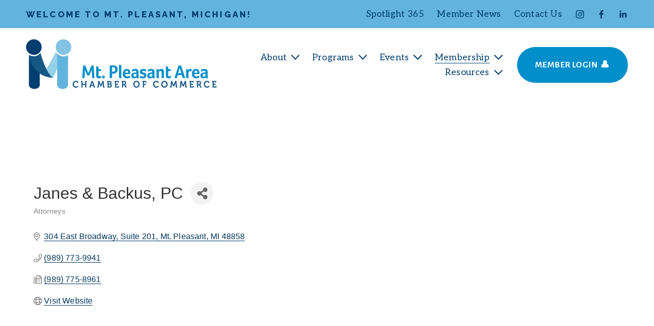

--- FILE ---
content_type: text/html; charset=utf-8
request_url: https://www.google.com/recaptcha/enterprise/anchor?ar=1&k=6LfI_T8rAAAAAMkWHrLP_GfSf3tLy9tKa839wcWa&co=aHR0cHM6Ly9idXNpbmVzcy5tdC1wbGVhc2FudC5uZXQ6NDQz&hl=en&v=7gg7H51Q-naNfhmCP3_R47ho&size=invisible&anchor-ms=20000&execute-ms=30000&cb=x5zy8m1s080i
body_size: 48143
content:
<!DOCTYPE HTML><html dir="ltr" lang="en"><head><meta http-equiv="Content-Type" content="text/html; charset=UTF-8">
<meta http-equiv="X-UA-Compatible" content="IE=edge">
<title>reCAPTCHA</title>
<style type="text/css">
/* cyrillic-ext */
@font-face {
  font-family: 'Roboto';
  font-style: normal;
  font-weight: 400;
  font-stretch: 100%;
  src: url(//fonts.gstatic.com/s/roboto/v48/KFO7CnqEu92Fr1ME7kSn66aGLdTylUAMa3GUBHMdazTgWw.woff2) format('woff2');
  unicode-range: U+0460-052F, U+1C80-1C8A, U+20B4, U+2DE0-2DFF, U+A640-A69F, U+FE2E-FE2F;
}
/* cyrillic */
@font-face {
  font-family: 'Roboto';
  font-style: normal;
  font-weight: 400;
  font-stretch: 100%;
  src: url(//fonts.gstatic.com/s/roboto/v48/KFO7CnqEu92Fr1ME7kSn66aGLdTylUAMa3iUBHMdazTgWw.woff2) format('woff2');
  unicode-range: U+0301, U+0400-045F, U+0490-0491, U+04B0-04B1, U+2116;
}
/* greek-ext */
@font-face {
  font-family: 'Roboto';
  font-style: normal;
  font-weight: 400;
  font-stretch: 100%;
  src: url(//fonts.gstatic.com/s/roboto/v48/KFO7CnqEu92Fr1ME7kSn66aGLdTylUAMa3CUBHMdazTgWw.woff2) format('woff2');
  unicode-range: U+1F00-1FFF;
}
/* greek */
@font-face {
  font-family: 'Roboto';
  font-style: normal;
  font-weight: 400;
  font-stretch: 100%;
  src: url(//fonts.gstatic.com/s/roboto/v48/KFO7CnqEu92Fr1ME7kSn66aGLdTylUAMa3-UBHMdazTgWw.woff2) format('woff2');
  unicode-range: U+0370-0377, U+037A-037F, U+0384-038A, U+038C, U+038E-03A1, U+03A3-03FF;
}
/* math */
@font-face {
  font-family: 'Roboto';
  font-style: normal;
  font-weight: 400;
  font-stretch: 100%;
  src: url(//fonts.gstatic.com/s/roboto/v48/KFO7CnqEu92Fr1ME7kSn66aGLdTylUAMawCUBHMdazTgWw.woff2) format('woff2');
  unicode-range: U+0302-0303, U+0305, U+0307-0308, U+0310, U+0312, U+0315, U+031A, U+0326-0327, U+032C, U+032F-0330, U+0332-0333, U+0338, U+033A, U+0346, U+034D, U+0391-03A1, U+03A3-03A9, U+03B1-03C9, U+03D1, U+03D5-03D6, U+03F0-03F1, U+03F4-03F5, U+2016-2017, U+2034-2038, U+203C, U+2040, U+2043, U+2047, U+2050, U+2057, U+205F, U+2070-2071, U+2074-208E, U+2090-209C, U+20D0-20DC, U+20E1, U+20E5-20EF, U+2100-2112, U+2114-2115, U+2117-2121, U+2123-214F, U+2190, U+2192, U+2194-21AE, U+21B0-21E5, U+21F1-21F2, U+21F4-2211, U+2213-2214, U+2216-22FF, U+2308-230B, U+2310, U+2319, U+231C-2321, U+2336-237A, U+237C, U+2395, U+239B-23B7, U+23D0, U+23DC-23E1, U+2474-2475, U+25AF, U+25B3, U+25B7, U+25BD, U+25C1, U+25CA, U+25CC, U+25FB, U+266D-266F, U+27C0-27FF, U+2900-2AFF, U+2B0E-2B11, U+2B30-2B4C, U+2BFE, U+3030, U+FF5B, U+FF5D, U+1D400-1D7FF, U+1EE00-1EEFF;
}
/* symbols */
@font-face {
  font-family: 'Roboto';
  font-style: normal;
  font-weight: 400;
  font-stretch: 100%;
  src: url(//fonts.gstatic.com/s/roboto/v48/KFO7CnqEu92Fr1ME7kSn66aGLdTylUAMaxKUBHMdazTgWw.woff2) format('woff2');
  unicode-range: U+0001-000C, U+000E-001F, U+007F-009F, U+20DD-20E0, U+20E2-20E4, U+2150-218F, U+2190, U+2192, U+2194-2199, U+21AF, U+21E6-21F0, U+21F3, U+2218-2219, U+2299, U+22C4-22C6, U+2300-243F, U+2440-244A, U+2460-24FF, U+25A0-27BF, U+2800-28FF, U+2921-2922, U+2981, U+29BF, U+29EB, U+2B00-2BFF, U+4DC0-4DFF, U+FFF9-FFFB, U+10140-1018E, U+10190-1019C, U+101A0, U+101D0-101FD, U+102E0-102FB, U+10E60-10E7E, U+1D2C0-1D2D3, U+1D2E0-1D37F, U+1F000-1F0FF, U+1F100-1F1AD, U+1F1E6-1F1FF, U+1F30D-1F30F, U+1F315, U+1F31C, U+1F31E, U+1F320-1F32C, U+1F336, U+1F378, U+1F37D, U+1F382, U+1F393-1F39F, U+1F3A7-1F3A8, U+1F3AC-1F3AF, U+1F3C2, U+1F3C4-1F3C6, U+1F3CA-1F3CE, U+1F3D4-1F3E0, U+1F3ED, U+1F3F1-1F3F3, U+1F3F5-1F3F7, U+1F408, U+1F415, U+1F41F, U+1F426, U+1F43F, U+1F441-1F442, U+1F444, U+1F446-1F449, U+1F44C-1F44E, U+1F453, U+1F46A, U+1F47D, U+1F4A3, U+1F4B0, U+1F4B3, U+1F4B9, U+1F4BB, U+1F4BF, U+1F4C8-1F4CB, U+1F4D6, U+1F4DA, U+1F4DF, U+1F4E3-1F4E6, U+1F4EA-1F4ED, U+1F4F7, U+1F4F9-1F4FB, U+1F4FD-1F4FE, U+1F503, U+1F507-1F50B, U+1F50D, U+1F512-1F513, U+1F53E-1F54A, U+1F54F-1F5FA, U+1F610, U+1F650-1F67F, U+1F687, U+1F68D, U+1F691, U+1F694, U+1F698, U+1F6AD, U+1F6B2, U+1F6B9-1F6BA, U+1F6BC, U+1F6C6-1F6CF, U+1F6D3-1F6D7, U+1F6E0-1F6EA, U+1F6F0-1F6F3, U+1F6F7-1F6FC, U+1F700-1F7FF, U+1F800-1F80B, U+1F810-1F847, U+1F850-1F859, U+1F860-1F887, U+1F890-1F8AD, U+1F8B0-1F8BB, U+1F8C0-1F8C1, U+1F900-1F90B, U+1F93B, U+1F946, U+1F984, U+1F996, U+1F9E9, U+1FA00-1FA6F, U+1FA70-1FA7C, U+1FA80-1FA89, U+1FA8F-1FAC6, U+1FACE-1FADC, U+1FADF-1FAE9, U+1FAF0-1FAF8, U+1FB00-1FBFF;
}
/* vietnamese */
@font-face {
  font-family: 'Roboto';
  font-style: normal;
  font-weight: 400;
  font-stretch: 100%;
  src: url(//fonts.gstatic.com/s/roboto/v48/KFO7CnqEu92Fr1ME7kSn66aGLdTylUAMa3OUBHMdazTgWw.woff2) format('woff2');
  unicode-range: U+0102-0103, U+0110-0111, U+0128-0129, U+0168-0169, U+01A0-01A1, U+01AF-01B0, U+0300-0301, U+0303-0304, U+0308-0309, U+0323, U+0329, U+1EA0-1EF9, U+20AB;
}
/* latin-ext */
@font-face {
  font-family: 'Roboto';
  font-style: normal;
  font-weight: 400;
  font-stretch: 100%;
  src: url(//fonts.gstatic.com/s/roboto/v48/KFO7CnqEu92Fr1ME7kSn66aGLdTylUAMa3KUBHMdazTgWw.woff2) format('woff2');
  unicode-range: U+0100-02BA, U+02BD-02C5, U+02C7-02CC, U+02CE-02D7, U+02DD-02FF, U+0304, U+0308, U+0329, U+1D00-1DBF, U+1E00-1E9F, U+1EF2-1EFF, U+2020, U+20A0-20AB, U+20AD-20C0, U+2113, U+2C60-2C7F, U+A720-A7FF;
}
/* latin */
@font-face {
  font-family: 'Roboto';
  font-style: normal;
  font-weight: 400;
  font-stretch: 100%;
  src: url(//fonts.gstatic.com/s/roboto/v48/KFO7CnqEu92Fr1ME7kSn66aGLdTylUAMa3yUBHMdazQ.woff2) format('woff2');
  unicode-range: U+0000-00FF, U+0131, U+0152-0153, U+02BB-02BC, U+02C6, U+02DA, U+02DC, U+0304, U+0308, U+0329, U+2000-206F, U+20AC, U+2122, U+2191, U+2193, U+2212, U+2215, U+FEFF, U+FFFD;
}
/* cyrillic-ext */
@font-face {
  font-family: 'Roboto';
  font-style: normal;
  font-weight: 500;
  font-stretch: 100%;
  src: url(//fonts.gstatic.com/s/roboto/v48/KFO7CnqEu92Fr1ME7kSn66aGLdTylUAMa3GUBHMdazTgWw.woff2) format('woff2');
  unicode-range: U+0460-052F, U+1C80-1C8A, U+20B4, U+2DE0-2DFF, U+A640-A69F, U+FE2E-FE2F;
}
/* cyrillic */
@font-face {
  font-family: 'Roboto';
  font-style: normal;
  font-weight: 500;
  font-stretch: 100%;
  src: url(//fonts.gstatic.com/s/roboto/v48/KFO7CnqEu92Fr1ME7kSn66aGLdTylUAMa3iUBHMdazTgWw.woff2) format('woff2');
  unicode-range: U+0301, U+0400-045F, U+0490-0491, U+04B0-04B1, U+2116;
}
/* greek-ext */
@font-face {
  font-family: 'Roboto';
  font-style: normal;
  font-weight: 500;
  font-stretch: 100%;
  src: url(//fonts.gstatic.com/s/roboto/v48/KFO7CnqEu92Fr1ME7kSn66aGLdTylUAMa3CUBHMdazTgWw.woff2) format('woff2');
  unicode-range: U+1F00-1FFF;
}
/* greek */
@font-face {
  font-family: 'Roboto';
  font-style: normal;
  font-weight: 500;
  font-stretch: 100%;
  src: url(//fonts.gstatic.com/s/roboto/v48/KFO7CnqEu92Fr1ME7kSn66aGLdTylUAMa3-UBHMdazTgWw.woff2) format('woff2');
  unicode-range: U+0370-0377, U+037A-037F, U+0384-038A, U+038C, U+038E-03A1, U+03A3-03FF;
}
/* math */
@font-face {
  font-family: 'Roboto';
  font-style: normal;
  font-weight: 500;
  font-stretch: 100%;
  src: url(//fonts.gstatic.com/s/roboto/v48/KFO7CnqEu92Fr1ME7kSn66aGLdTylUAMawCUBHMdazTgWw.woff2) format('woff2');
  unicode-range: U+0302-0303, U+0305, U+0307-0308, U+0310, U+0312, U+0315, U+031A, U+0326-0327, U+032C, U+032F-0330, U+0332-0333, U+0338, U+033A, U+0346, U+034D, U+0391-03A1, U+03A3-03A9, U+03B1-03C9, U+03D1, U+03D5-03D6, U+03F0-03F1, U+03F4-03F5, U+2016-2017, U+2034-2038, U+203C, U+2040, U+2043, U+2047, U+2050, U+2057, U+205F, U+2070-2071, U+2074-208E, U+2090-209C, U+20D0-20DC, U+20E1, U+20E5-20EF, U+2100-2112, U+2114-2115, U+2117-2121, U+2123-214F, U+2190, U+2192, U+2194-21AE, U+21B0-21E5, U+21F1-21F2, U+21F4-2211, U+2213-2214, U+2216-22FF, U+2308-230B, U+2310, U+2319, U+231C-2321, U+2336-237A, U+237C, U+2395, U+239B-23B7, U+23D0, U+23DC-23E1, U+2474-2475, U+25AF, U+25B3, U+25B7, U+25BD, U+25C1, U+25CA, U+25CC, U+25FB, U+266D-266F, U+27C0-27FF, U+2900-2AFF, U+2B0E-2B11, U+2B30-2B4C, U+2BFE, U+3030, U+FF5B, U+FF5D, U+1D400-1D7FF, U+1EE00-1EEFF;
}
/* symbols */
@font-face {
  font-family: 'Roboto';
  font-style: normal;
  font-weight: 500;
  font-stretch: 100%;
  src: url(//fonts.gstatic.com/s/roboto/v48/KFO7CnqEu92Fr1ME7kSn66aGLdTylUAMaxKUBHMdazTgWw.woff2) format('woff2');
  unicode-range: U+0001-000C, U+000E-001F, U+007F-009F, U+20DD-20E0, U+20E2-20E4, U+2150-218F, U+2190, U+2192, U+2194-2199, U+21AF, U+21E6-21F0, U+21F3, U+2218-2219, U+2299, U+22C4-22C6, U+2300-243F, U+2440-244A, U+2460-24FF, U+25A0-27BF, U+2800-28FF, U+2921-2922, U+2981, U+29BF, U+29EB, U+2B00-2BFF, U+4DC0-4DFF, U+FFF9-FFFB, U+10140-1018E, U+10190-1019C, U+101A0, U+101D0-101FD, U+102E0-102FB, U+10E60-10E7E, U+1D2C0-1D2D3, U+1D2E0-1D37F, U+1F000-1F0FF, U+1F100-1F1AD, U+1F1E6-1F1FF, U+1F30D-1F30F, U+1F315, U+1F31C, U+1F31E, U+1F320-1F32C, U+1F336, U+1F378, U+1F37D, U+1F382, U+1F393-1F39F, U+1F3A7-1F3A8, U+1F3AC-1F3AF, U+1F3C2, U+1F3C4-1F3C6, U+1F3CA-1F3CE, U+1F3D4-1F3E0, U+1F3ED, U+1F3F1-1F3F3, U+1F3F5-1F3F7, U+1F408, U+1F415, U+1F41F, U+1F426, U+1F43F, U+1F441-1F442, U+1F444, U+1F446-1F449, U+1F44C-1F44E, U+1F453, U+1F46A, U+1F47D, U+1F4A3, U+1F4B0, U+1F4B3, U+1F4B9, U+1F4BB, U+1F4BF, U+1F4C8-1F4CB, U+1F4D6, U+1F4DA, U+1F4DF, U+1F4E3-1F4E6, U+1F4EA-1F4ED, U+1F4F7, U+1F4F9-1F4FB, U+1F4FD-1F4FE, U+1F503, U+1F507-1F50B, U+1F50D, U+1F512-1F513, U+1F53E-1F54A, U+1F54F-1F5FA, U+1F610, U+1F650-1F67F, U+1F687, U+1F68D, U+1F691, U+1F694, U+1F698, U+1F6AD, U+1F6B2, U+1F6B9-1F6BA, U+1F6BC, U+1F6C6-1F6CF, U+1F6D3-1F6D7, U+1F6E0-1F6EA, U+1F6F0-1F6F3, U+1F6F7-1F6FC, U+1F700-1F7FF, U+1F800-1F80B, U+1F810-1F847, U+1F850-1F859, U+1F860-1F887, U+1F890-1F8AD, U+1F8B0-1F8BB, U+1F8C0-1F8C1, U+1F900-1F90B, U+1F93B, U+1F946, U+1F984, U+1F996, U+1F9E9, U+1FA00-1FA6F, U+1FA70-1FA7C, U+1FA80-1FA89, U+1FA8F-1FAC6, U+1FACE-1FADC, U+1FADF-1FAE9, U+1FAF0-1FAF8, U+1FB00-1FBFF;
}
/* vietnamese */
@font-face {
  font-family: 'Roboto';
  font-style: normal;
  font-weight: 500;
  font-stretch: 100%;
  src: url(//fonts.gstatic.com/s/roboto/v48/KFO7CnqEu92Fr1ME7kSn66aGLdTylUAMa3OUBHMdazTgWw.woff2) format('woff2');
  unicode-range: U+0102-0103, U+0110-0111, U+0128-0129, U+0168-0169, U+01A0-01A1, U+01AF-01B0, U+0300-0301, U+0303-0304, U+0308-0309, U+0323, U+0329, U+1EA0-1EF9, U+20AB;
}
/* latin-ext */
@font-face {
  font-family: 'Roboto';
  font-style: normal;
  font-weight: 500;
  font-stretch: 100%;
  src: url(//fonts.gstatic.com/s/roboto/v48/KFO7CnqEu92Fr1ME7kSn66aGLdTylUAMa3KUBHMdazTgWw.woff2) format('woff2');
  unicode-range: U+0100-02BA, U+02BD-02C5, U+02C7-02CC, U+02CE-02D7, U+02DD-02FF, U+0304, U+0308, U+0329, U+1D00-1DBF, U+1E00-1E9F, U+1EF2-1EFF, U+2020, U+20A0-20AB, U+20AD-20C0, U+2113, U+2C60-2C7F, U+A720-A7FF;
}
/* latin */
@font-face {
  font-family: 'Roboto';
  font-style: normal;
  font-weight: 500;
  font-stretch: 100%;
  src: url(//fonts.gstatic.com/s/roboto/v48/KFO7CnqEu92Fr1ME7kSn66aGLdTylUAMa3yUBHMdazQ.woff2) format('woff2');
  unicode-range: U+0000-00FF, U+0131, U+0152-0153, U+02BB-02BC, U+02C6, U+02DA, U+02DC, U+0304, U+0308, U+0329, U+2000-206F, U+20AC, U+2122, U+2191, U+2193, U+2212, U+2215, U+FEFF, U+FFFD;
}
/* cyrillic-ext */
@font-face {
  font-family: 'Roboto';
  font-style: normal;
  font-weight: 900;
  font-stretch: 100%;
  src: url(//fonts.gstatic.com/s/roboto/v48/KFO7CnqEu92Fr1ME7kSn66aGLdTylUAMa3GUBHMdazTgWw.woff2) format('woff2');
  unicode-range: U+0460-052F, U+1C80-1C8A, U+20B4, U+2DE0-2DFF, U+A640-A69F, U+FE2E-FE2F;
}
/* cyrillic */
@font-face {
  font-family: 'Roboto';
  font-style: normal;
  font-weight: 900;
  font-stretch: 100%;
  src: url(//fonts.gstatic.com/s/roboto/v48/KFO7CnqEu92Fr1ME7kSn66aGLdTylUAMa3iUBHMdazTgWw.woff2) format('woff2');
  unicode-range: U+0301, U+0400-045F, U+0490-0491, U+04B0-04B1, U+2116;
}
/* greek-ext */
@font-face {
  font-family: 'Roboto';
  font-style: normal;
  font-weight: 900;
  font-stretch: 100%;
  src: url(//fonts.gstatic.com/s/roboto/v48/KFO7CnqEu92Fr1ME7kSn66aGLdTylUAMa3CUBHMdazTgWw.woff2) format('woff2');
  unicode-range: U+1F00-1FFF;
}
/* greek */
@font-face {
  font-family: 'Roboto';
  font-style: normal;
  font-weight: 900;
  font-stretch: 100%;
  src: url(//fonts.gstatic.com/s/roboto/v48/KFO7CnqEu92Fr1ME7kSn66aGLdTylUAMa3-UBHMdazTgWw.woff2) format('woff2');
  unicode-range: U+0370-0377, U+037A-037F, U+0384-038A, U+038C, U+038E-03A1, U+03A3-03FF;
}
/* math */
@font-face {
  font-family: 'Roboto';
  font-style: normal;
  font-weight: 900;
  font-stretch: 100%;
  src: url(//fonts.gstatic.com/s/roboto/v48/KFO7CnqEu92Fr1ME7kSn66aGLdTylUAMawCUBHMdazTgWw.woff2) format('woff2');
  unicode-range: U+0302-0303, U+0305, U+0307-0308, U+0310, U+0312, U+0315, U+031A, U+0326-0327, U+032C, U+032F-0330, U+0332-0333, U+0338, U+033A, U+0346, U+034D, U+0391-03A1, U+03A3-03A9, U+03B1-03C9, U+03D1, U+03D5-03D6, U+03F0-03F1, U+03F4-03F5, U+2016-2017, U+2034-2038, U+203C, U+2040, U+2043, U+2047, U+2050, U+2057, U+205F, U+2070-2071, U+2074-208E, U+2090-209C, U+20D0-20DC, U+20E1, U+20E5-20EF, U+2100-2112, U+2114-2115, U+2117-2121, U+2123-214F, U+2190, U+2192, U+2194-21AE, U+21B0-21E5, U+21F1-21F2, U+21F4-2211, U+2213-2214, U+2216-22FF, U+2308-230B, U+2310, U+2319, U+231C-2321, U+2336-237A, U+237C, U+2395, U+239B-23B7, U+23D0, U+23DC-23E1, U+2474-2475, U+25AF, U+25B3, U+25B7, U+25BD, U+25C1, U+25CA, U+25CC, U+25FB, U+266D-266F, U+27C0-27FF, U+2900-2AFF, U+2B0E-2B11, U+2B30-2B4C, U+2BFE, U+3030, U+FF5B, U+FF5D, U+1D400-1D7FF, U+1EE00-1EEFF;
}
/* symbols */
@font-face {
  font-family: 'Roboto';
  font-style: normal;
  font-weight: 900;
  font-stretch: 100%;
  src: url(//fonts.gstatic.com/s/roboto/v48/KFO7CnqEu92Fr1ME7kSn66aGLdTylUAMaxKUBHMdazTgWw.woff2) format('woff2');
  unicode-range: U+0001-000C, U+000E-001F, U+007F-009F, U+20DD-20E0, U+20E2-20E4, U+2150-218F, U+2190, U+2192, U+2194-2199, U+21AF, U+21E6-21F0, U+21F3, U+2218-2219, U+2299, U+22C4-22C6, U+2300-243F, U+2440-244A, U+2460-24FF, U+25A0-27BF, U+2800-28FF, U+2921-2922, U+2981, U+29BF, U+29EB, U+2B00-2BFF, U+4DC0-4DFF, U+FFF9-FFFB, U+10140-1018E, U+10190-1019C, U+101A0, U+101D0-101FD, U+102E0-102FB, U+10E60-10E7E, U+1D2C0-1D2D3, U+1D2E0-1D37F, U+1F000-1F0FF, U+1F100-1F1AD, U+1F1E6-1F1FF, U+1F30D-1F30F, U+1F315, U+1F31C, U+1F31E, U+1F320-1F32C, U+1F336, U+1F378, U+1F37D, U+1F382, U+1F393-1F39F, U+1F3A7-1F3A8, U+1F3AC-1F3AF, U+1F3C2, U+1F3C4-1F3C6, U+1F3CA-1F3CE, U+1F3D4-1F3E0, U+1F3ED, U+1F3F1-1F3F3, U+1F3F5-1F3F7, U+1F408, U+1F415, U+1F41F, U+1F426, U+1F43F, U+1F441-1F442, U+1F444, U+1F446-1F449, U+1F44C-1F44E, U+1F453, U+1F46A, U+1F47D, U+1F4A3, U+1F4B0, U+1F4B3, U+1F4B9, U+1F4BB, U+1F4BF, U+1F4C8-1F4CB, U+1F4D6, U+1F4DA, U+1F4DF, U+1F4E3-1F4E6, U+1F4EA-1F4ED, U+1F4F7, U+1F4F9-1F4FB, U+1F4FD-1F4FE, U+1F503, U+1F507-1F50B, U+1F50D, U+1F512-1F513, U+1F53E-1F54A, U+1F54F-1F5FA, U+1F610, U+1F650-1F67F, U+1F687, U+1F68D, U+1F691, U+1F694, U+1F698, U+1F6AD, U+1F6B2, U+1F6B9-1F6BA, U+1F6BC, U+1F6C6-1F6CF, U+1F6D3-1F6D7, U+1F6E0-1F6EA, U+1F6F0-1F6F3, U+1F6F7-1F6FC, U+1F700-1F7FF, U+1F800-1F80B, U+1F810-1F847, U+1F850-1F859, U+1F860-1F887, U+1F890-1F8AD, U+1F8B0-1F8BB, U+1F8C0-1F8C1, U+1F900-1F90B, U+1F93B, U+1F946, U+1F984, U+1F996, U+1F9E9, U+1FA00-1FA6F, U+1FA70-1FA7C, U+1FA80-1FA89, U+1FA8F-1FAC6, U+1FACE-1FADC, U+1FADF-1FAE9, U+1FAF0-1FAF8, U+1FB00-1FBFF;
}
/* vietnamese */
@font-face {
  font-family: 'Roboto';
  font-style: normal;
  font-weight: 900;
  font-stretch: 100%;
  src: url(//fonts.gstatic.com/s/roboto/v48/KFO7CnqEu92Fr1ME7kSn66aGLdTylUAMa3OUBHMdazTgWw.woff2) format('woff2');
  unicode-range: U+0102-0103, U+0110-0111, U+0128-0129, U+0168-0169, U+01A0-01A1, U+01AF-01B0, U+0300-0301, U+0303-0304, U+0308-0309, U+0323, U+0329, U+1EA0-1EF9, U+20AB;
}
/* latin-ext */
@font-face {
  font-family: 'Roboto';
  font-style: normal;
  font-weight: 900;
  font-stretch: 100%;
  src: url(//fonts.gstatic.com/s/roboto/v48/KFO7CnqEu92Fr1ME7kSn66aGLdTylUAMa3KUBHMdazTgWw.woff2) format('woff2');
  unicode-range: U+0100-02BA, U+02BD-02C5, U+02C7-02CC, U+02CE-02D7, U+02DD-02FF, U+0304, U+0308, U+0329, U+1D00-1DBF, U+1E00-1E9F, U+1EF2-1EFF, U+2020, U+20A0-20AB, U+20AD-20C0, U+2113, U+2C60-2C7F, U+A720-A7FF;
}
/* latin */
@font-face {
  font-family: 'Roboto';
  font-style: normal;
  font-weight: 900;
  font-stretch: 100%;
  src: url(//fonts.gstatic.com/s/roboto/v48/KFO7CnqEu92Fr1ME7kSn66aGLdTylUAMa3yUBHMdazQ.woff2) format('woff2');
  unicode-range: U+0000-00FF, U+0131, U+0152-0153, U+02BB-02BC, U+02C6, U+02DA, U+02DC, U+0304, U+0308, U+0329, U+2000-206F, U+20AC, U+2122, U+2191, U+2193, U+2212, U+2215, U+FEFF, U+FFFD;
}

</style>
<link rel="stylesheet" type="text/css" href="https://www.gstatic.com/recaptcha/releases/7gg7H51Q-naNfhmCP3_R47ho/styles__ltr.css">
<script nonce="TjnKcfC_8qVlKGEJV6Ru1w" type="text/javascript">window['__recaptcha_api'] = 'https://www.google.com/recaptcha/enterprise/';</script>
<script type="text/javascript" src="https://www.gstatic.com/recaptcha/releases/7gg7H51Q-naNfhmCP3_R47ho/recaptcha__en.js" nonce="TjnKcfC_8qVlKGEJV6Ru1w">
      
    </script></head>
<body><div id="rc-anchor-alert" class="rc-anchor-alert"></div>
<input type="hidden" id="recaptcha-token" value="[base64]">
<script type="text/javascript" nonce="TjnKcfC_8qVlKGEJV6Ru1w">
      recaptcha.anchor.Main.init("[\x22ainput\x22,[\x22bgdata\x22,\x22\x22,\[base64]/[base64]/[base64]/KE4oMTI0LHYsdi5HKSxMWihsLHYpKTpOKDEyNCx2LGwpLFYpLHYpLFQpKSxGKDE3MSx2KX0scjc9ZnVuY3Rpb24obCl7cmV0dXJuIGx9LEM9ZnVuY3Rpb24obCxWLHYpe04odixsLFYpLFZbYWtdPTI3OTZ9LG49ZnVuY3Rpb24obCxWKXtWLlg9KChWLlg/[base64]/[base64]/[base64]/[base64]/[base64]/[base64]/[base64]/[base64]/[base64]/[base64]/[base64]\\u003d\x22,\[base64]\x22,\[base64]/Dr8O+acK0DMOew4NwwoHCkMOSfwY4YcOjaQENw7Baw5RbejgdacODTQNgacKdJy7DsVrCk8Knw495w63CkMKNw6fCisKySHAzwqZlU8K3DgLDmMKbwrZ/RxtowrjCkiPDoCMaMcOOwpNrwr1HYMKbXMOwwpbDiVc5Tw1OXVXDs0DCqH3CpcOdwovDjMKUBcK/[base64]/[base64]/Dk8KCw4YPw7M6w5wqwqXDs8KrGzE9w65Cw4zCtWjDtcOdLsOnLMOqwr7Di8K9fUA1wrQRWn4SEsKXw5XCnzLDicKawqAgScKlOB0nw5jDg3TDuj/Cm2TCk8Oxwr5qDMOPwo7Cj8KdcsKkwqZBw4XCnE3DlMONXcKOwrkSwoZKcU84wo3CicO6ZWZtwr5Jw6/CoVZpw7o+Jj49w40ww4LDtsOfD3QFczjDn8O/wpFEcMKOw5fDmMOaFMKBSsO5EMOpMhHCv8KZwr/DtcOIGTIkY23ConQ3wq/[base64]/DpsOUw7FACcOJw4HCusKKw7J8wqbCm8K5w53DmEnCpAQOIyzDs3B+cwhwCsOsXcOEw50zwpNMw6jCiVElw4NOwqjDuCPCi8KpwpXDhMOFJ8Ovw4N4wolqB1g5IsOJw7wow7zDlcOhwq7CpF3DmMOCPSQtTcKDdTR/[base64]/wr/DgcOOWRZqw5N9w6cPwoTDtEDChznCkMOJw7PDm8KtDgFcNcK+wrbDhyPDmi8WP8KMPcOqwpMgH8Ogw53Cv8O4wqfDvMOJPREaQxvDlAnCkMOQw77CjS0uwp3ChcOAXCjCosKJc8KrHsOPwp3Cig3Cvn4+YnbChDQCwr/CnXF6QcK2TMKEU3vDjljCrGQUF8OEHsOnwrHCtk0Fw6HCnMK0w49wIC7Dp25CDBTDrjgCworDhlzCiEzCogl/wqISwoLClU1yEmUkecKIPEYQRcOdwrY2wpQTw6MiwpooThrDrgxeHcOuSsKWw5vCiMOAw6rCoWkXccOIw5IDesO7Ck4TSHYTwqMmwrhVwp3DsMKpAcO2w5fDucO8aCA7D3zDncObwrcDw7ZgwpDDujfCqsKewqNCwpfChwXCmMOEOTwSCGzDrcOTfhNAw4/CswTCtsOSw55BF2QMwoUVCMKGa8Ocw6MswocSJMKLw7rClsOzNMKBwpRTHwnDlXtvCMKzQTPCgDo7wpTCgEoZw5t2G8KvSG3CiwHCu8OkTHjCpFAOw7p4fMKQMsKeRn8nSn/CmWHCssKGZ0LCqHvDq15jI8KLw7g8w4XDjMKbcAQ4IzMtRMOFwo/DjsKUwpHDohA/w6RBcC7Cn8O2CCPDt8OvwphON8KkwrXCggcAdsKDI3/[base64]/Di8OzbnPDkEDCtS5KN8Knw5XDvsK+wpTCiU8+wqrCgsOiU8KkwqsFbVDCv8OMNloqw6vDtkjCozNXwphAWmFrcU3DpE7CrsKkWSvDk8KUwp8IeMKcwq/DmsOiw77CocK5wqnCpWbCgkPDk8OldhvCgcOAXAHDnsOmwr/Ctk3DicKVEg3Ck8KTfcK0worClk/DqgpFw7khcXnDmMOnOMKuU8OTBsO+TMKLwqcvf3rCggDDj8KlNcKQwrLDuxbCki8Cw4PCisOMwrTCgsKNFxrCjcOLw7MyDUbCm8KoGA9iYGDDi8KJXxsJW8K6J8KFa8KYw6PCqcO4WMOhZcKOwrslWQ/CvMO6wpDDlcOHw5EKwq/CrRxiHMOxNRrCh8ODUQMRwrNJwr9KKcK1w7k6w5NewpbDhGTDuMK9U8KCwotLwqBPw47Cjgd3w4rDgF7CnsOBw6JVQ3x0wrzDuWVCw6dYc8O/[base64]/DrcOFw4UHw6QmPw8HwplGD30ow5plwpsTw4luw4XCkcOHMsKFwqrDvMObDsO2CAF/[base64]/woBOasKVVsKtwpBwwo/Cn8OyD1d7CwrDgcO0wp7DgsOAw7DDtMKnwqFJHXzDhMOOXsOBwrLCkT9SIcK6w4FSMkDCrcObwqXDmgrDh8KpPw3DsRfDrUhuQcOWKEbDqMO8w5MBwqLCimwXFWM4O8OZwqU8b8KPw4oYSH3CusOzf1fDu8O5w4hZw6bDmMKWw7YWTS0uw4/CkgxAw4ZOZHoyw47DnsOQw7LCtMKyw7sowpTCpXUswpbDisOJD8O3wqg9NMOjHULCvXbDoMOvw5DCmCYefcOTw4hVC3RmVFvCsMO8VWPDhcKlwqtuw6EsL3/DggdEw6LDv8K3wrXCk8Kdw5oYQXMMcVo5WDDCgMOaYVpgw6rClgvCvUI9w5AjwpUXw5TDtsKvwr5xw5DChsK+wq/CvU7DiD/DswtPwqprPlzCv8Oow6bCn8KEw5rCp8OBcMOnX8Oyw4vCs2zClcKJwpFgwp/CgT19w7/DvMKaN2cEwq7ChhXDqCfCu8O/wqHCvUI+wqVcwpbCq8OKOcK2VsOIZlBpJS43VMKGw5Y8w4sAIGwZSMOsC1cABT3DjSVhecOLNgwKVsKtIlvCmC3Cn2IewpVEw4jCu8K7w6wdwrzDrGIPEABBwr/CoMOvw6DCiB7DkmXDvMOzwrNbw4jCsS5pw7/Cji/DvcO5w5zDvmQswp8ywrlbwrfDmHnDmkDDiR/DiMKILS3DhcKKwq/DlHcNwrwgeMKpwrgVD8KdR8Ofw4HDhcO2bwXCrMKDw4FEwqFIw6LCoBRhbH/DtcO8w7XCvRZuacOfwozCicK5dTDDpMOxwqNVUsOQwoMINcOpw5AbP8K/eTnCvMOiHsOANnPDj1s7wpUNWiTCqMKcwpHCk8OvwpDCscODWGAJwqXDgMKxwpcVS2HDmMO1ZhPDh8OdQEXDmMOAw4IBbMOedsOUwpYkZ3rDhsKvw4jDsyzClMKHw4vCpW/CqMKLwrspTXVELnUiwonDm8OoVTLDlSs7bsKxw7dCw5dNw5xxITTCvMKIJQPCgcKfaMKww7DDqwk/w6fCjEpNwoBDwqnDpzLDhsOzwqtbLsKIwoHDg8Ouw5DCsMKzwqoGJgfDkBRYU8Oewo3CoMKAw4/[base64]/Cng/Cs0YYw50Nw5JbBxvCosO2wrnCsMOzSFnDtxnCksKgwr7Ci3VNw7zCmMOnBsKXWsKDwqvDgVEVwpHDvArDt8O/wrrCuMKMMcKXHikqw7rCmldawqhLwqxEG05GVFPDqsOuwqZtdDBJw4PCvAzDmRjDjT4AHHNXCxAHwqR6w6nCl8KPwojCicKxOMOww5EKw7oJwpUHwoXDtMOrwqrDgcK+NsKsACsNUHF2QsOUw5hHw74swoh6w6DCgyN/PF1PWcOcKsKDb3/CpMOzVXt3wqfChcOswqTCtGPDuWbCn8OzwrPClcKAw5EfwqXDjsOMw7rCuB5kFMKNwrTDucO6woA6fsOKw53ClcOVwo0gDsOBPSLCtnMZwqzCv8OEMUTDpCh5w6JpWSNDa27CgcO5QzEvw6R0woEATD11SkM2w6DDgMKiwqV9wqI6NHYJYMO/JAovIsKNwp7CjsKkXcO9Q8O1wpDCnMKHKMOPIsKQw5NLwoU/wofCn8Kfw6UiwqBJw5/DncKFAMKAQ8KESg/[base64]/CtRcbw4HDhhs9NBnCvSLDpMOFfMKCwrksTiTCgcKnOmANw77CgcOXwofCssOlesKzwq9GaRjCvMKMVVUEw5jCvBjClcKzw7rDjFjDqVLDgMK3QkVyM8K2w60fVknDosK5wqt/GmHDr8KfSMKPJi4xFcKvXhcVO8KlY8OYJ3wcM8K4w4PDscKRS8KHaw8dw4nDkzwDw4HChzbCg8Kvw5AuLwPCh8KsEMOaTcKXYsK7FHJvw6U4w43Cl37Dh8ODCE/Cq8Kvwr7Dh8KwNMO/[base64]/CkSZbwrUyX8OFZMOvJcKKw6JeGMOfbsKvw7LDkMOfXcK9wrbCsVQsKyHCq3fDngHCr8KbwptMwo8pwoQnHMK2wq9UwoJMFETCjMONwqLDocOOwr3DicOfwrvDqDfCmcKnw6wPw6oKwqzCi27ClzTDkwQKWsKlw7lpw6DCiQ/CuFPDgiQvbx/DoB/CtVExw78vd2fCsMORw5/[base64]/[base64]/CjjnDqTsIDgbCvC9RLVzCksOnw7o8wpfDlcKUw4DChSwqwq4pN0bDgx0IwrHDnhPDkmtWwrzDtnvDmFnChcK/w7s4IsOHccK1w6jDocK0WXscw4DDn8OYMjM0VcOXOhvDg2EMw5/[base64]/w7xlwrxSwrnDj8KtwrbCm8O+ekDDr8OVwo9WDB5pwrMoJ8KmBsKFPcKlwq1Rwr/[base64]/YDTDjiLCl8Khf8KZT8OtwrDCisKRPSrClMKkwoHCuyAAw53Cm1R1YMOmQzxvwrDDqRfDkcOyw7nCnMOIw4MKEcOHwpHCjcKrF8OmwoZ8wq/[base64]/DscOweMK/woF+TcKwFlzCu8KgwqvClhrClgURwpQIYXNTwoLCvRRVw4RLw7vCo8Ktw6/DvMOgHGAAwqNXwr9QNcKpR0/[base64]/CqhJ7ScKkDMKFwq5twq/Dj8O7wobDoMKIw6DCiMOsSXfCol9IX8K8Rkk+QsKNGMK8wp/CmcOmTwTCnXzDvyHChzVrwptTw5wze8KVwobCtm1UHEw8wp4uejocwpjCqFI0w6sFw7MqwotKNcKdaHo8w4zDoUjCjcONwpbCksOawpRWeyTCt2Iww6/CpMOswqcuwoowwpPDvXrCmUTCg8O0BMKMwpQVJDZQZsOBS8OKc2RDZGZUW8OqD8O/fsO4w7d7Ci5ewonCo8OlesOaNcKmwpHDocKxw6zCunHDvU4FesOGVsKEBMOfE8KED8KZw7VlwrQIwr/CgcOxbxAReMKrw5XCrlDDk2BiNcKbQDElJnbDmEc3G0PDmArDoMOMwpPCqxh9wofCi2MJTn8gUcOUwqAdw4gew4EHIFHCgnMFwrBGTG3CqAzDiDXDpsODw7HChyFEBcOMwqjDpMOVB0A9eHBMwpEXScO/[base64]/CoMO3SCk8PMK9AFnCilbCqMOJcMODKFDDol7DmcKcAcOtw7xSwpTCkMOVLHTCqcKtSEJOw7guTxXDrHDDsD7DhUPCk0dtw4kEw45Xw69Bw7ZtwoPDjcOVXsKca8KGwpvCpMOkwopsYsKUEATDisKRw5TCtMOVwpYTPm7DnlvCusK/BS0Zw4fDp8KJEzDCmXjDtThhw4TCo8OwTAVTR28Cwp0pwrnCsGUaw75eK8O/wqhiwoxMw4XCklFpw7pWw7DDt00XQcKoI8O/RH7CkWFYC8O6wrp4wpjCgzdTwr1PwrkwQ8Ksw7JQwpXDl8KCwqM0Yw7CukvCh8OCcW7DrcOnQVXCmcKPw6cFXXd+JA5TwqgJbcK1Q35iOyk7PsKCdsOow7FCMjzDomlFw4dnwr8Cw7LCnF/[base64]/CrBYzBMKDMcKCRsKgw65ZwrI5wphaS1zCvcOdI2vCq8KGMkpFw5rDvW80XjXDm8Ohw6Qiw68hOSFZTsOgwqfDvlrDhsO9SMKMYcKYHsO/X3DCrMKxw77DtzcCw7/[base64]/CvBzDvSjCvhFGw7LCpArDqR5twqkgw7HDuSbClcKATsKnw4nDuMORw6ouND5Sw7BpLMKwwrXCpGfCusKLw6k2w6HCgMKsw73CqCdAwoTDhyJHJcOdHC5HwpfCmcOOw5DDkzt9fsOxJMOVw7BpYcOEFlpHwpdmRcOOw51Nw7IVw6rCjm4/w7PDu8KEw6bDgsO3bEVzAsOJCkrCrXXDpy94wpbChcK2wrbDiDbDp8KBBybCmcKhwqXCn8KpMynCrALCqVMow7/Cl8OmC8KhZsKow6l1wq/DhMOewoEJw7DCo8KYw5rCgDzDpGppTMOpwosPJ37CrsK0w4nCnsOzwrfCpU/Cs8O5w7TCoBXDh8Oyw6jCp8KRw4ZcMyFiBcOEwpwdwr5cDMOsASkcRMKoCGjCgMOvJ8KHw7jDhi3DuBt+TklWwo3DqwIic2/[base64]/CtyYYw5dAHcKhwpTDvMKOGsKbwqjDsMKvw5ZOw4x8Z0hPwqhGEzXCuQvDlsO2GEvCl0fDrAZgFMOzwrPDp38RwpfCmsKhIUhRw6LDr8OEYcOVIzbDpSbCkwkVwql4SgjCrMOaw6Ioel7Dix3CoMOvN2fDpsK/Dj1RDsK3ECdnwrfDgcOsQH0DwoJwTAQtw40sCAjDvMOQwpouDcKfw6vCjMObFxHCrsOJw4XDlzjDusORw6Y9w7YwLW/CosKxLcOgfTTCs8K3PX/CssOTwqJwbDQdw4YBTGZZdsOiwqFdwqLCmcOdw6JSeSbCgSciwotOw5gmw60Ew6w9w5TCvcOqw7wvd8OcMwjCn8Kxwqgxw5rDs1DDvsOzwqQ7PWtUw7vDmsKzw5tICjdgw7jCjnzDoMOpX8Ksw5/CgFF9wrJmw649wqbCn8K9w7kBZlHDjjrCsA/Ch8KtV8Kcwp41w5rDpMOOIgrCr2DDnHLCkkHCusOvXMO8KsKsdVXDqcO5w4vCg8OOZsKrw7/DmcO0UMKTPMKuJsOOw4NWSMOHFMOvw6/ClcKAwpcwwrZcwp0lw7Ukw5/DhcKvw63CjcKvYC0YOwMTNExrwpwww6PDscKxw7LChUTCiMOWYisLwrhgBHIIw4V7c07DhBPCrgQywpNxw4gKwp5Uw60Bw73Ds1JnLMOqw6LDoDBSworCjW/DiMKZVMKSw67DocKRwoPDq8ODwrLDmBXCn1Z/[base64]/DlifCmcKNwr/Ch2hZVA4Cwod9woTCkWPDnWbChVRVw6jCi3vDrlrCoSvDv8O5w695wrxHFWvCn8KZwq5BwrUpFMO5wr/Dl8O8w6nDpxtwwpTDicKoMMO4wp/DqcO2w44Rw47CtcK6w4kMwovCisKkw6V6w4bDqjEbwonDicOSw4hbwoEuw4tdcMOMZxrCjUDDrcKUw5sSwpXDusOfbm/CgsO4wqnDi0VKD8Kkw60uwq3CtMK5KsKBJyfDhjTCuj7CjHgLPMOXYAbCo8KHwrdCwqQuRsOEwqbCiA3DksOEd03CtShhEMKXcsKNI1/CgBHDrS/DrXFVUcOHwpPDliVkMmB+egV8fkhmwo5TDBHCh2/[base64]/wqTDpcK/[base64]/Dq8KYf8Ocw4XDhinChMKtecO9DzZtCsKQbBpIw70Ewrg/w5BLw6k7w79JZMO9wpY8w7fDncOUwrcnwq/DmjYHcsOjSMOBPsONw7nDtFI0fsKcMsOfU3DCk0LDqFzDq3peQHjCjBkZw7/DllvCjFIRTMKRw5rDgsOWw73CpT9TAsOZCS0aw6B0w7HDviXCj8KEw7Uew57Dj8OUWMO+LsKsUsK8bcOuwpNVVMO7DXUcWcKHw4/[base64]/W8Kkw6zCoHMZGwXCul3CgUPDu8KHw7vDuMOlwq9Nw4AuezrDsFPCnUXDhE7DgsOrw5YuN8KUwoc9V8KHJ8KwJsO9w4bDocK1w4FOw7FQw5DDhWoow457w4PDqGl5JcOIfMOswqDDscOqSEE/wpfDnTB1VStCFQ/DucKURsKEb3MoWsOaAcKjwoDDksKGw6rCmMKOO3LCgcKaT8Opw7XDnsOjcBnDtFlyw5XDiMKIGA/[base64]/ClMO4woXDnmHDlsOvwpzCrcKPwpvDl3oveMO2w7QGw7HCosO+B0nCgsOUC1vDnj/CgDwswq7CsS3DnFTCrMKyFHnDlcKfw5dhJcKLD1ZsOSTDmAwUwq5/VyrDn3TCu8OYw5k3w4FLw502Q8O/w7A+b8KhwpYYKQsZw6DCjcOvNMOoNgkXwo8xTMKvwq0lJB49woTDjcOaw5cgSV7Ch8OaH8OYwpvCg8KXw6XDqz3CtMKaOzvDkn3Dmm7DpRMrNMKzwrnCminDu1sTTyrDmh0vw6/Dg8OfJn4bw4xVwo0cwrnDucObw5UYwr8Lwq3ClcO4E8OyYsOmHcKIw6DDvsKvwrthBsOrUUwuw5zCu8KHNmt6OCd9QVs8w4nCinVzLRUaE3rChAvCjz7DridJw7DDsDYAw47CjCvChMOww58WbSwmHcK/[base64]/[base64]/Dk3cJwrfDgnTChjIyLCLCrn05wq7DmMOUwoTDsHYow5PCqcOtw57CqCgpEMKFwp5hwqhHMMOHHybCqMOIMcKmEFvCuMKXwpQqwpceZ8KtwrfCjRACw4PDqcOHCAzCrDwfwplUw5PDksOww7QVwprCsnAEwpw6w61XQk/Ci8O/IcKoOsOXH8KBIMK9e1JWUixkSl3ChMOqw7/[base64]/DsXcOPUY2w64xwo8eMUoofsO8T8KdKjzDrsOiwq3CgWB7DsKfVnYYwrXDq8K/[base64]/Cg8KhwpvDiBrDqlDDqF16ZcOubcOewoVDw53DlArDocOCbcOMw4YhVhY8wpo1w694ZMK2w5FoIi8XwqbCrlAvFsOKDHfDmhIqwrpnfyHDr8O5acOkw4PChWYxw5/[base64]/DoQgiwr11w7bCjcOuVBZVwrbCkWdXw6fCicOCMsOrf8Knch5/w5LDjizCj3fCkGMhVcK3w7BNfi4Kwq9VYS7DvFMVb8K/wo3Csh5vw4rCoSDCo8OtwoDDgTvDn8KuPcKHw5fChCrDqsO2wp/CkmTClTFewrgTwrI4G1/Cn8ORw63Cp8OtfcO6MDXCi8OwSSc3w5YuZzLDnSvCjEorPsOPRX/Don7Ck8KKwpXCmMK7UUowwqnDl8KMwq8Pw6wdwqfDrjDClsKKw41Dw49HwrJsw5x6Y8KuF2rCpcOPwqTDhsKbMsKbw7zCvE1XQcK7LnHDjCJtWcKYe8K6w4ZGB2sIwqIfwr/Cu8K4aH7DtMKmFsO9L8OHw4HCmj9bRcK5wp5yDTfChCTCoBbDmcKGwppJQDDCkMKYwp7DiAB3TMOUw5vDqsK7fzDDg8OXwpVmODRfwrg0w7PDhcKNKsOuwonDgsKww7M/w5p9wpc2w5XDv8KJQ8OBfHrCiMOxX1Z+bnjCviY0XSfCl8ORFcOJwphQw5dLw4kuw77CgcONw71sw5vCt8O5w4lqwrTCrcOYwqsQJMOJCsOtYMOCKXlsVyzCicOqNsK5w4nDo8K6wrXCr34vwqXCvU4pGmfCqV/DqljClsOJeivDlcKMPQdCw6LCssK9w4R2QsKiwqEdwpsqwrMUSSZoZsKmwp1/wrnCqXfDjcKVBSvChD3DlMKewpAUQkhqNzLCs8OsJ8K/SMKYbsOvw7c2wrrDqsOqDMOQwqNsCsKTMHPDhjVpwq/[base64]/CgsKhb8ORDVBOTxfDiHt+wpPDi1l7KMOTw5tBw6Vnwp4QwqdEJBtqIMKmQcK4w7wjwr91w4vCtsKNVMODw5RiNgcmcMKtwptsBlEwSiQZwp3CmsOKCcOoZsOfOjnDkgfDpcOlGsKGHRlgw6nDnMOzS8OywrAqLMK7AWPCqcKEw7PCi3/DvxQGw7jClcOyw7AiWX9DH8K0KTXCvBHCgFs1wp/[base64]/[base64]/[base64]/QcOhw7nDpFLDqMOiw5gZbMOqfWrCv8KkLgUtQi8Bwr12wrkebWTDicOyfFHDmsOfLxwIwqlpF8Osw67ChgDCqVPCi2/Dg8KSwoLDp8OPS8KQVG/DsitXw51BN8ONw4UgwrE9GMKeWhrDr8KZP8K0wqbDvcO9VWM+VcKPwpTDgjBrwq/CpRzCtMKpLcKBMQnDqgjCphvCrsO9MUrDphYVw5R9D3diK8OCwrh7AsKjwqPCk23Ciy/DisKqw6PCpD5ww5TDgi94K8OvwrHDijXDkhlJwpPCinkKw7zCmcKOWsKRMcKnw6/[base64]/DkWEBOzPChwLCkkJAFAE0UMKuwoZJQMOHwrnClMKQGcO5wr3CkMORFgxMDynDiMOrw5c4TyPDkkkaIyQ3OMORPSPCl8Oww4IeRCFkbA7Dg8KGD8KdGsKowp/DisO4G0rDhjLDkxohw43DqsO3VVzCkictZmLDlwguw7IkC8O+PTfDrhfDkcKRSUE8HUfDigkAw5ZCW1wpwrR6wrM9ZW3Do8OjwpDCqlcldcKlEsKXb8K+f24QN8KtEMKpwqYbw5HCp2NKOE3DoRc/NMKkO2VZAxM+OUU9AwjCl1TDlzrDhBdawrAkw5AoYMK2FQk4KsKdw57Cs8O/[base64]/dMKpwrLDtE4kwpbDrznCmsKYNMOGw4wNLsOobBhrB8Kww4c6w6jDtAHCicKSw67Dj8K4w7c/w4vCvA7DgMKpNsKsw6nCjsOXwp/CnGLCo0FFRU7CtDA7w6kPwqPCojLDj8Ojw4/DqT5RPcObwonDu8KQOsKkwqw7woTCqMOvw7DDkMKHwovDmsKbaRMPVmEKw48/dcOXJsKVBihQQGJaw7rDlsKNwopTwr/[base64]/wqXCjsOPXnLCvHXCvsOJI8OewqtNYELDlHrDok5aEcO4w5ROV8KHEynChkDDkjhNw6hicxbDlsKNwqo0woPDoVjDi3tfEQJbMMOVBjEMw484BcO+w5A/[base64]/[base64]/[base64]/CqMKYEwgXNGzDmcOtw7IRw5vDlsKXCkMbwrhYfMOIVsK2bjnDqjY7w6dfw6rDgcKQO8OMeTkWw6vCiElow6PDiMOawojChkkYeyvCrMKJw5J8JGdGM8KhJAB8w4BawqoccA7DjsO8BcO+woZzw5pbwqZlw5RLwo4Lw5/CvVDDjmYuA8KROBgwfMOXKsOgLDbCjjEtD25aZik1B8Oswr5qw4onwozDksOkfsKILcO3wpXCn8OeWnLDosK5wqHDsjAswqFCw4HCvcOjKsKyUMOKFBtkwq5NZMOpCWkGwrPDszzCrlh/wrx/[base64]/[base64]/DkBrCvnzDj8KvcGkQw4PDm15cw6fCrsKbFx/Dp8KUU8KTwoY0QsKcw5kWLyDDny3DoF7DpBlpwrNbw5Edc8KXw6I5wppXBgt4w4jDtTzDoEdsw5FvRGrDhsKNfwQ/wp8UUcO8aMOowqzDp8KzRh56wosMw74WI8OcwpErPsKfwphKYsKww45lI8OCw589FcKoVMO8GMKfPcOrW8OUOQfCnsK6w4xbwp/DnWbDlE7ClsK7wq8IelUkc3rCncKOwq7CigfCsMKVScKyPQs7asKEwr1ePsOfwrkdWsOpwrVNW8O7NMOWwpUTK8KUGcOxwovChn4tw5EHTDrCp2rCm8KfwpPDkncjLBvDp8OtwqY8wpbCpMOPw7zDjUHCni01BE0qKsO6woRYO8OJw6PCpcKuXMKNK8K/wpQpwonDr2LCi8KmK2wzNVXDusKPEsKbwqHDscKyNwfDrBzCpBhjw63Cl8Ksw58JwrPCiCDDjWXDgiFDS2Y+IMKKFMOxZsOtw7UywoQrCjrDn0ctw7daKUDDrsOIw4decMO4w5QCe34VwppVwoRpf8K3f0vCm3cdL8OROiFKT8KewqgBw5PDncOcVQvDnALDkU/CsMOmPSDCpcOxw7zCo1LCgcOywq3CqxtLw7HCicO5JkZlwrwxw4U8AxHDp0NUPcO+wrNiwojDnk00wp55T8OOSMO0wr/[base64]/Dk8K+CxDDo8KzaBzCtsOBDsKfUhnDhsKgw6PCoFQ4KsOiw7HCoQ8Sw7hVwr3DrFU6w4MBfiJuasOewp1Cw4cLw7YxUG9Qw6dtwqd+TkAcfMOow4LDtktsw6VObjgSXHXDgcKKw5dIOMO/bcO+csO6YcK6w7LCkQ4OworChMK/ZcKDw7RKCsO7chFTEVZlwqRuwrdVO8OkMGXDlwRPCMK9wq7Ck8Kvw40vDyjDssOdb0JgB8Kmwp7CsMKJw4jDrsKewo/Do8O1w7jClVxDX8K0wpsbJSMtw4zCnwbDhcO7w5HDucOBasKWw7/CusKHworDjhs7w550U8O/wrAiwqdcw7bDvMOhOGDCo3bCnw94wpo1EcOvw4XDnMK8IMOuwpfDjcODw6sQH3bDhcKCwqnDq8KOQ3vCu0V3wpPCvTQ+w4/DlWnDvH0AZgB8W8OWPWN/[base64]/DvAbCg8K7wqEiw5vDuMKibTdNLhZjwoQuO8KnwqvDgsOCwpRPZsKiw5ImUsOawqYjKcOmEjrDmcKOVW/[base64]/w7odc8OwRMO5a0Zrw4lMwqrDgzHCvcKBw7zDmsKXw4DDswocw7DCmVE1w4fDjcKDRsKGw7LCosKfWG7DvsKYaMKZOcKZw4hnJMK0SHbDrsKZECPDgMOjw7HDrsOZK8Kgw5nDh0TCqsOkVsK7wqMyAj/[base64]/csOMw47CtsKZV8OQw6LDnsK9wrrDoXhIOMObwojDtMOEw4Y+OzQcYsO/[base64]/DvcKSdnLDtkJDVE/DtjTDqkbDtMODwo1jwrJzLwfDrWUJwqfCgcKBw4BrYMKtORDDug3Cm8O+w4dCLMOOw71QAsOuwq/DocKXw63DpMKDw51sw5U0c8KOwokTwpPCgThhPcO6wrPCpSxrw6rCosOfRVR3w7Bkwq/CmsKRwpUKEsKMwroBw7rCscOeF8KuIMO/[base64]/DgsKpw5XCrsO3JRHCrsK1wp4sw6rDp08ZwpVowqzDizMrwr/[base64]/CncOhKkcQwr4uw4rCksOPwr4RNsKJFcKvw5UewqdYVsKpw6DCkMOXw5lDZcOscBrCpW/DoMKZX3LDixltOsO4wq0qw4XCgsK6GizCqSMhPMK5KcK8FRo9w7xyL8OcI8KUWsOXwrprw7hLXcObw6gbPwRawrF7UMKGwq1kw4Bnw43ChUdAA8Onwp8iwpINw4fCiMOEwpPChMOWasKFRhM8wrBlRcOAworClSbCtsK/wqbCg8KxNxHDpk7DucKYXMOueEwnNx8yw5DDvcKKw6UlwrU5w4Vgwo4xB3hkR28dw67DuHJCIcK2woXCvsK7Ji7CtsKtCngIwq4aJMOtw4fCksOcw7oJXD47wpYuXsKJEWjDisK5wqA6wo7CjMOvBcOkEcOFacKWIsKYw7LDscOVw7DDgBXCjMOiY8OtwqYBLn/DswDCpMOgw4TCo8KHw7rCpWjChMOuwo0CYMKaTcKwfXk1w7Nww5BEWiU1NsOjAgrDoTLDscO/[base64]/[base64]/DuT0EE8KSw5/Cl8OwWgvDmcO6RsO+wrzDnMKvecO7VcOcw5jCi1EHwogwwrDDpH1tXsKHbwZxw6nCkg/[base64]/DgwcmwpbCpRPCusOrHhgIGm/DmRvDpMOnwp/Cg8KTbzLCiXvDhsOAZcOow4LDmDxKw44fHsKqbU1QNcO8w7E8wp7Dp1lwUMORDjBew6nDisKCwrzCrMKhworCo8Kzw6oUGsOhwq9VwpfDtcKCBHFSw5XDhMKCwo3CncKQfcOTw6UIIH1mw6Yxw7l1LGMjw4cKJ8OQwpUAGUDDlQFBY0DCrcK/[base64]/Cr8O9IsOhRVodQzHDp8KTJSxobG0yDMKhcFPDnsOEeMKbKsKZwpDDmMOfUxLCpFRKw5fDocO/wrrCo8OkQBfDlVPDn8OIwrZHa0HCpMOQw7fCpMKJKMORw5M5MCPCpyYSUjDDm8O0TCzDgmLCjwxCwoYuUhPCrgkbw4rDlVAkw7TCnsO9woXCsxTDgsKsw6REwpvDt8ONw7U/w5Buw5TDgzDCu8OcIkFKWsOXFCNfR8Onwp/[base64]/DhcOqQBYww7LDsMOLw6/DjsK3wr7Co8ONAz/CjMKMw6/DtFctwpXDl3rDnMK3S8OEwqTClMKUJAHDl1vDusKPHsOtw7/ClmBGwqHCjcOew7pdOcKlJx7CjMOrZ2Vlw6PCv0VdbcOnw4JDaMKKw6YLwqEXw5EXw64mdMKEw4TCg8KNwpTDj8KmIGbCsF3DjGnCvT1IwqLCnwg+a8Kow6ZifsO7PnwCChIREcO8w5HCmcKIw5jChcOzT8OxN3NgLsKIYHMiwpvDmcOyw4jCkcO/[base64]/wr/DosOnwpbCgMOOw4rCocO1woHDvcKQMsOsXMOowprCnSYnwq3CuiBtcMKME14wNcO+wppZwqxhw6HDh8OkKW9pwrcxSMOXwq1cw6PDsjPCg37DtkQ+wp7CjXBJw4cUF3bCtUnDv8OZYsOeTSxyYMK/[base64]/McOUw4bDisKGwoJxbHHDgsKxw6nClkjDtDDDkHQrP8OOa8OZwoXCgMORwoLDlAjDtcK5ScKnU2fDs8KRw5ZyBVvCgxjDjsKAPRNUw7kOw75Twpdmw5bCl8OML8Onw7fDtMORfzIzwrEiw6AbdMKKHHBkw45vwr3CucKQdQdACsOSwrLCqcO0wp/CjgssWMOFDcOeXAE8Tn7ChlU6wqnDqMOxw6XCr8Kdw5fDgMKJwrg7wrPDlD8EwpgPBDBYQcKfw6vDmx/ChQfCtAJHw63CgMO7DFrCvAY6aRPCmGzCpVIuwpx1w6bDocOWw4PDm3/DscKsw4vCjMOVw7dRasOTI8OlChItLnQmGsKww6F7w4NlwrpUwr9sw7c6wq8zwrfDgMKBIy9Sw4JnbwTCpcKBN8KKwqrCgsKWZMK4Hg3Dhy/Cv8KHRgHDgcK1wrfCqMOlTMOfccKpP8KZUzjCoMKRFwkLwrwEbsOCw7Rfwo/CtcKjaRBXwqJlW8KtW8OgCnzDpDPDgMKJBMKFW8O1DcOdR10UwrczwoUfwr9rVsOlwqrCrEvDvsKOw7jCv8Ogwq3CjMKkw6zDq8Olw4vCgk5pSEwVdcKewp9JfEjCsmPDuSjDh8OCCsK2w45/dsKrVcOZc8Kxbn03OMOdFndQHxzChjXDoGFwB8OYwrfDrsOgw6JNCFDDhQEjwpDChk7Cu1p/w73DqMKuCWfCnkXCjcKhG0fDkCzCqsORa8KMZ8K0w6nCu8KWwp1mwqrCmcOTT3nChz7DnjrCi2dBwoHDkVEFVVEsPcOUa8KVw7PDucKOQ8Onw4wDMsOYw6LDlsKmwpDCgcKcwr/ChWLCmRTDshRRPmHCghfChivDv8OIAcOqJVV7K3HCnMOvM27Ct8K+w7/Dj8O9XTIow6fClQ7DrsKpw5Vmw4EtG8KRJ8KhdcK6JnXDvULCucOtMU58w4pkwqR0wrjDnVshQFYwHMOWw6xCZQ3CosKvR8KcHcKtwo1xw63Dj3DCnWnCj3zCg8KADsKBG1pWABRqJsKEUsOUQMO8JUBBw5DDrFPDoMOYQcKDwr/DpsOdwqh4F8K7wqXCkXvCmsKxwqzDrC5lwrsDw67CmsKFwq3CsUXCjUI/wpvCp8KQwoARwpXDrRMtwrDCiUJqOMOvAsOQw4l2w4RZw7LCtMKQPBhfw5RzwqjCvCTDvGrDtmnDtzg2w5teTcKaU0/Cnx4RZ01Xd8KgwofDhTVrw63CvcOVw7jDkUpBOFopwr7DgU3Dmh8DPQQFYsKxwoYHMMOEwrnDqRUxa8OIwrnCrMO/SMO/OcKUwp5iRsKxMDw0FcOJw5HDncOWwqR9w59MHHzCnzjDusKJw6jDr8O3NhFiIUkACHvDpknCkCrDgQpFwqjCh2bCui7ClcKYw4BCwosOKGlyPsOTw5HCkxoPwpHCjCpCwqjCk20bw70qw5Ntw7siwqzCoMOdAsOKwpR8TS5+wonDoG/CucK9ZClFwq3ClCw3WcKvGj4kAhdXKMOuwrfDpcKCYcKmw4bDiw/DnV/ChTh3wozCunnCmETDlMKURgU8woXDgkfDnybCisOxSTZmJcK+w65xcDfDrMKEw4XDmMKPccOqwpYZYBoeVi3CogLCk8OkCMKIamPCvExyc8KJwrI3w6l/wq/DoMOawojDhMK+PMOfJDXDmsOKw5PCj0J7wpMUScKrw557aMOgLXrDtlDCsAIAFcKdWUrDuMKWwprCry/Dsw7DuMKrY01swo7CggjDmF/CjBBVMcKsaMOKPkzDm8OcwqnCoMKGRA/Ck0UlBsKPO8OQwo5ww5zCp8OELsKTw4jCkCHClhLCi0khacK/[base64]/ClHoiw6Etw4MjwoHDkHLDrkLCmVXDt2rDmRjDmjUAWGMDwoLChTPDncK3AxofNx/DgcKART/DiTzDhg3DpMKUwpfDv8OKHj3ClCgkwrUfw5lPwqI/wqlITcKUB0d2CFHCpMKmw5kjw5k3KcOawqtAw7PDjXbCmMK1KcK4w7rClcKWT8O5wqfCpMOeA8OdZMK2wovDu8Ojwrlhw5IUw5/CpXU6wonDnjrDhMKJw6Fmw6nCl8KRSi7CmsK3DFTDrF3CnsKlTgbCn8Orw4nDkFolwrdrw6Z5PMKzPXBUZgkBw79iw7nDnFwlC8OlF8KdacOfwqHCuMOxJjnCgMOoWcKlF8OzwpEIw7p/wpzCmsO8w61/wr7DgsK2wosLwoTCqWfCnDVEwrFqwpBHw4bDpwZjFMK0w5nDusOmQn0XZsKTw6Rcw4XCp3gkw67CjA\\u003d\\u003d\x22],null,[\x22conf\x22,null,\x226LfI_T8rAAAAAMkWHrLP_GfSf3tLy9tKa839wcWa\x22,0,null,null,null,1,[21,125,63,73,95,87,41,43,42,83,102,105,109,121],[-1442069,726],0,null,null,null,null,0,null,0,null,700,1,null,0,\[base64]/tzcYADoGZWF6dTZkEg4Iiv2INxgAOgVNZklJNBoZCAMSFR0U8JfjNw7/vqUGGcSdCRmc4owCGQ\\u003d\\u003d\x22,0,0,null,null,1,null,0,0],\x22https://business.mt-pleasant.net:443\x22,null,[3,1,1],null,null,null,1,3600,[\x22https://www.google.com/intl/en/policies/privacy/\x22,\x22https://www.google.com/intl/en/policies/terms/\x22],\x22IAyaDH0aVgc9qcwRvPe0c1g8PP149/2gqlSpVY6v8oU\\u003d\x22,1,0,null,1,1767671679275,0,0,[149,248,122],null,[112,251],\x22RC-vkNmc9no9oDY4A\x22,null,null,null,null,null,\x220dAFcWeA4BzmSCrdyCoMXx7oavZYUzmynMtiw4TQMzA1h6E3N4nNAcK0o7rYaCXFE4Jirkcg-_xpvsh-VDabSLUPoz6-Y5n2f6bA\x22,1767754479525]");
    </script></body></html>

--- FILE ---
content_type: text/css; charset=utf-8
request_url: https://cdn.jsdelivr.net/gh/willmyerscode/secondary-nav@3/secondary-nav.min.css
body_size: 1413
content:
/**
 * Minified by jsDelivr using clean-css v5.3.3.
 * Original file: /gh/willmyerscode/secondary-nav@3.0.23/secondary-nav.css
 *
 * Do NOT use SRI with dynamically generated files! More information: https://www.jsdelivr.com/using-sri-with-dynamic-files
 */
[data-wm-plugin=secondary-nav]{--border:none;--title-color:var(--siteTitleColor);--title-size:calc(
    (var(--site-title-font-font-size-value) - 1) * 1.2vw + 1rem
  );--link-color:var(--navigationLinkColor);--link-hover-color:var(--navigationLinkColor);--overlay-link-color:var(--menuOverlayNavigationLinkColor);--link-size:calc(
    (var(--site-navigation-font-font-size-value) - 1) * 1.2vw + 1rem
  );--link-spacing:0.8vw;--dropdown-border:none;--desktop-logo-height:25px;--mobile-logo-height:25px}body.tweak-transparent-header .header:not(.shrink):not(.transparent-header-theme--override) [data-wm-plugin=secondary-nav]{transition:background .3s ease-in-out 0s}[data-wm-plugin=secondary-nav]:not([data-section-theme=adaptive]){background-color:var(--siteBackgroundColor)}[data-wm-plugin=secondary-nav]{width:100%;box-sizing:border-box;transition:background 140ms ease-in-out 140ms}body:not(.header--menu-open) .header:has([data-header-style=gradient].header-border,body:not(.header--menu-open) [data-wm-plugin=secondary-nav]) .header-announcement-bar-wrapper{position:static}[data-wm-plugin=secondary-nav]{pointer-events:auto;padding-left:var(--padding-horizontal,4vw);padding-right:var(--padding-horizontal,4vw);padding-top:var(--padding-vertical,10px);padding-bottom:var(--padding-vertical,10px);border:var(--border);z-index:3;position:relative}@media (max-width:800px){[data-wm-plugin=secondary-nav]{padding-left:var(--padding-horizontal,6vw);padding-right:var(--padding-horizontal,6vw);padding-top:var(--padding-vertical,10px);padding-bottom:var(--padding-vertical,10px)}}.header .header-announcement-bar-wrapper{z-index:3}[data-wm-plugin=secondary-nav]+.header-announcement-bar-wrapper{z-index:2}.header-announcement-bar-wrapper+[data-wm-plugin=secondary-nav]{z-index:2}[data-wm-plugin=secondary-nav]+.header-announcement-bar-wrapper+[data-wm-plugin=secondary-nav]{z-index:1}[data-wm-plugin=secondary-nav] .secondary-wrapper{display:flex;justify-content:space-between;align-items:center}[data-wm-plugin=secondary-nav] .secondary-title{font-size:var(--title-size);color:var(--title-color,var(--siteTitleColor))}[data-wm-plugin=secondary-nav] .secondary-logo img{height:var(--desktop-logo-height)}[data-wm-plugin=secondary-nav] .secondary-links{display:flex;flex-wrap:wrap}[data-wm-plugin=secondary-nav] .wm-subnav-link{position:relative}[data-wm-plugin=secondary-nav] .wm-subnav-link .secondary-link{color:var(--link-color);font-size:var(--link-size)}[data-wm-plugin=secondary-nav] .secondary-link:hover{color:var(--link-hover-color)}[data-wm-plugin=secondary-nav] .secondary-nav-folder-content{opacity:0;position:absolute;min-width:200px;border:var(--dropdown-border);visibility:hidden;z-index:4;padding:.5em 1em}[data-wm-plugin=secondary-nav] .wm-subnav-folder:hover .secondary-nav-folder-content{opacity:1;visibility:visible}[data-wm-plugin=secondary-nav] .wm-subnav-folder.header-nav-item--active a:not(.folder-item-link){background-image:linear-gradient(currentColor,currentColor);background-repeat:repeat-x;background-size:1px 1px;background-position:0 100%;background-position:0 calc(100% - .1em)}[data-wm-plugin=secondary-nav] .secondary-folder-item.header-nav-folder-item--active a{background-image:linear-gradient(currentColor,currentColor);background-repeat:repeat-x;background-size:1px 1px;background-position:0 100%;background-position:0 calc(100% - .1em)}body:not(.sqs-edit-mode-active) #siteWrapper .page-section.secondary-nav-section{position:sticky;min-height:0;top:var(--wM-headerBottom,0);z-index:20}body:not(.sqs-edit-mode-active) #siteWrapper .page-section.secondary-nav-section .content-wrapper{padding:0}body:not(.sqs-edit-mode-active) .page-section.secondary-nav-section .content{display:none}body.sqs-edit-mode-active .page-section.secondary-nav-section .content-wrapper>[data-wm-plugin=secondary-nav]{display:none}[data-wm-plugin=secondary-nav] .header-layout-nav-right .secondary-links{margin-left:auto}[data-wm-plugin=secondary-nav] .header-layout-nav-right .wm-subnav-link:not(:first-of-type){margin-left:var(--link-spacing)}[data-wm-plugin=secondary-nav] .header-layout-nav-right .secondary-nav-folder-content{text-align:right;left:auto;right:-1em}[data-wm-plugin=secondary-nav] .header-layout-branding-center .wm-subnav-link:not(:last-of-type){margin-right:var(--link-spacing)}[data-wm-plugin=secondary-nav] .header-layout-branding-center .secondary-branding-wrapper{order:2;flex-grow:1;width:33%;text-align:center}[data-wm-plugin=secondary-nav] .header-layout-branding-center .secondary-links{order:1;flex-grow:1;width:33%}[data-wm-plugin=secondary-nav] .header-layout-branding-center .header-actions{order:3;flex-grow:1;width:33%}[data-wm-plugin=secondary-nav] .header-layout-nav-left .secondary-links{margin-right:auto}[data-wm-plugin=secondary-nav] .header-layout-nav-left .secondary-title{margin-right:2.5vw}[data-wm-plugin=secondary-nav] .header-layout-nav-center .secondary-branding-wrapper{flex:1 1 33%}[data-wm-plugin=secondary-nav] .header-layout-nav-center .secondary-links{flex:1 1 100%;justify-content:center}[data-wm-plugin=secondary-nav] .header-layout-nav-center .wm-subnav-link{margin-left:var(--link-spacing);margin-right:var(--link-spacing)}[data-wm-plugin=secondary-nav] .header-layout-nav-center .header-actions{flex:1 1 33%}[data-wm-plugin=secondary-nav] .header-layout-nav-only .secondary-links{width:100%;justify-content:center}[data-wm-plugin=secondary-nav] .header-layout-nav-only .wm-subnav-link{margin-left:var(--link-spacing);margin-right:var(--link-spacing)}.header-display-mobile.secondary-mobile-nav .header-title-nav-wrapper{display:block!important}.header-display-mobile.secondary-mobile-nav .secondary-logo img{height:var(--mobile-logo-height)}.container+.secondary-header-menu-nav-wrapper{margin-top:51px}.secondary-header-menu-nav-wrapper+.container{margin-top:51px}body.header--menu-open .header-announcement-bar-wrapper+.secondary-nav.static{visibility:hidden;opacity:0}@media only screen and (max-width:800px){.secondary-nav:not(.static){display:none}.static .header-actions,.static .header-actions>*{display:flex!important}.secondary-header-menu-nav-wrapper a{font-size:var(--overlay-link-size, 6.5vmin);color:var(--overlay-link-color,var(--menuOverlayNavigationLinkColor))!important}}@media (min-width:576px){.secondary-header-menu-nav-wrapper a{font-size:var(--overlay-link-size, 4.6vmin)}}@media (min-width:768px){.secondary-header-menu-nav-wrapper a{font-size:var(--overlay-link-size, 4vmin)}}.secondary-nav.is-sticky{position:fixed;top:0;left:0;right:0;z-index:100;width:100%}.secondary-nav+.sticky-placeholder{display:none}.header .secondary-header-menu-nav-folder-content .header-dropdown-icon{display:none}SecondaryNav{display:none}
/*# sourceMappingURL=/sm/0e70caf14e33e07a23f83271d83b2bf4c95ff2b7a29f681cec67dc3c11987c49.map */